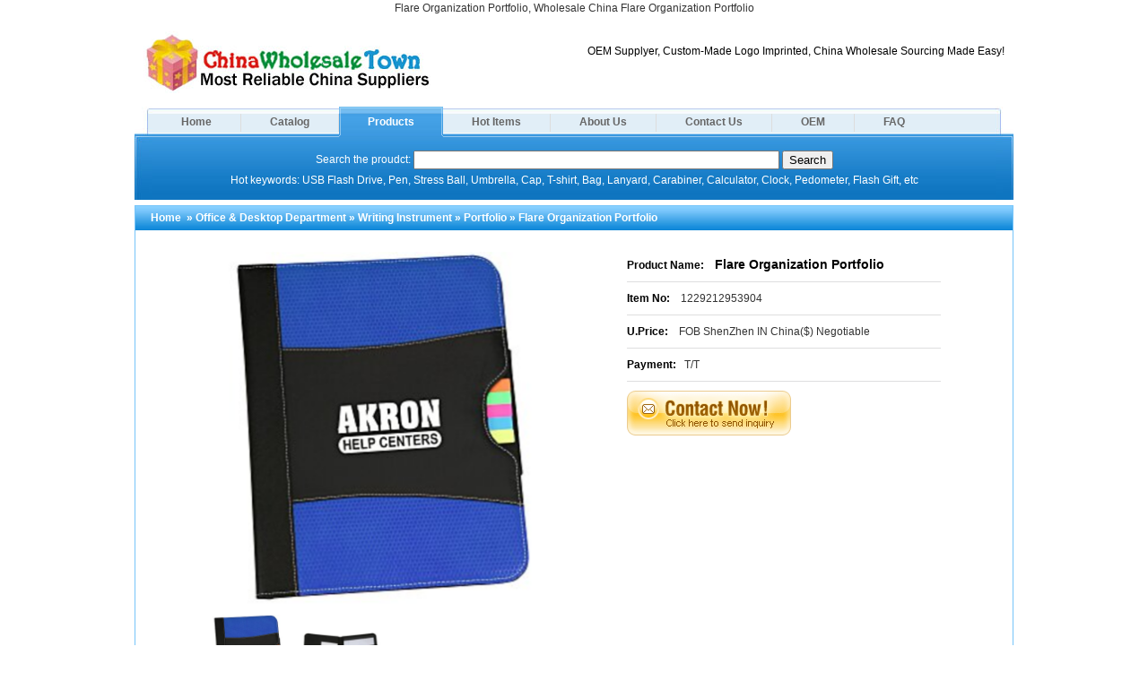

--- FILE ---
content_type: text/html; charset=utf-8
request_url: https://www.chinawholesaletown.com/wholesale-Flare-Organization-Portfolio_96700/
body_size: 15308
content:
<!DOCTYPE html PUBLIC "-//W3C//DTD XHTML 1.0 Transitional//EN" "http://www.w3.org/TR/xhtml1/DTD/xhtml1-transitional.dtd">
<html xmlns="http://www.w3.org/1999/xhtml" dir="ltr" lang="en-us">
	<head>
		<meta http-equiv="Content-Type" content="text/html; charset=UTF-8" />
		<title>Flare Organization Portfolio, Wholesale China Flare Organization Portfolio</title>
		<meta name="Keywords" content="Flare Organization Portfolio, wholesale Portfolio china, china Flare Organization Portfolio wholesaler" />
		<meta name="Description" content="Flare Organization Portfolio, wholesale Flare Organization Portfolio from china, china Flare Organization Portfolio wholesaler" />
		<meta name="google-site-verification" content="tTKDZYdQoCXJtMk3pday-NPA7oZXfYBLaDHUwq0NJeo" />
		<script type="text/javascript" src="/images/jquery.js"></script>
		<link rel="stylesheet" href="/images/global.css" type="text/css" media="screen" />
		<link rel="stylesheet" href="/images/index.css" type="text/css" media="screen" />
		<link rel="shortcut icon" href="/favicon.ico" />
		<!--[if IE 6]><style type="text/css">#main{margin:0 auto;}</style><![endif]-->
		<!-- <link rel="stylesheet" href="/images/jquery.autocomplete.css" type="text/css" media="screen" /> -->
		<!-- <script type="text/javascript" src="/images/jquery.autocomplete.min.js"></script> -->
		<script type="text/javascript">
			var keywordIndex = -1;
			$(document).ready(function(){
				$('form#search').submit(function(){
					location = "/search/"+encodeURIComponent($.trim($('form#search input[name="keyword"]').val()))+"/";
					return false;
				});
				$('.ftlink a').not(':first').css('border-left', '1px solid #DEDEDF');
				$('#nav .quicklist').css({left:$('.keyword').offset().left,top:$('.keyword').offset().top+22,width:404});
				$(document.body).click(function(){
					$('#nav .quicklist').hide();
				});
				//搜索事件
				$('.keyword').keyup(function(event){
					if($.trim($('.keyword').val())==''||$.trim($('.keyword').val())=='keyword'||$.trim($('.keyword').val())==undefined){
						$('#nav .quicklist').html('');
						$('#nav .quicklist').hide();
						keywordIndex = -1;
					}else if(event.keyCode!=13&&event.keyCode!=37&&event.keyCode!=38&&event.keyCode!=39&&event.keyCode!=40){
						$.getJSON("/index.php?model=product&action=search&isajax=1&keyword="+encodeURI($.trim($('.keyword').val())),function(data){
							$('#nav .quicklist').html('');
							keywordIndex = -1;
							if (data.length>0){
								$.each(data,function(i,item){
									$('#nav .quicklist').append("<li>"+item+"</li>");
								});
								$.each($('#nav .quicklist li'),function(){
									$(this).bind('mouseover',function(){
										$(this).css('background','#D0F0FF');
									});
									$(this).bind('mouseout',function(){
										$(this).css('background','white');
									});
									$(this).bind('click',function(){
										$('.keyword').val($(this).text());
										$('#nav .quicklist').html('');
										$('#nav .quicklist').hide();
									});
								});
								$('#nav .quicklist').show();
							} else {
								$('#nav .quicklist').html('');
								$('#nav .quicklist').hide();
								keywordIndex = -1;
							}
						});
					} else if (event.keyCode == 38 || event.keyCode == 40){
						var len = $('#nav .quicklist li').length;
						if (event.keyCode == 38){
							if (keywordIndex == 0) keywordIndex = len-1;
							else keywordIndex--;
						} else {
							if (keywordIndex == len-1) keywordIndex = 0;
							else keywordIndex++;
						}
						$.each($('#nav .quicklist li'),function(i,item){
							if (i == keywordIndex){
								$(this).css('background','#D0F0FF');
								$('.keyword').val($(this).text());
							} else {
								$(this).css('background','white');
							}
						});
					}
				});
			});
			
		</script>
	</head>
	<body>
		<div id="head">
			<h1>Flare Organization Portfolio, Wholesale China Flare Organization Portfolio</h1>
			<div class="right middle"><br />
OEM Supplyer, Custom-Made Logo Imprinted, China Wholesale Sourcing Made Easy!</div>
			<a href="/" title="Flare Organization Portfolio, Wholesale China Flare Organization Portfolio"><img src="/images/logo.jpg" alt="Flare Organization Portfolio, Wholesale China Flare Organization Portfolio" /></a>
		</div>
		<div id="nav">
			<img src="/images/top_left.jpg" alt="" />
			<div class="nav_body">
				<span class="next_left"></span><a href="/" class="next_center">Home</a><span class="next_right"></span>
				<span class="next_left"></span><a href="/catalog/" class="next_center">Catalog</a><span class="next_right"></span>
				<span class="current_left"></span><a href="/products/" class="current_center">Products</a><span class="current_right"></span>
				<span class="next_left"></span><a href="/hot_items/" class="next_center">Hot Items</a><span class="next_right"></span>
				<span class="next_left"></span><a href="/about_us/" class="next_center">About Us</a><span class="next_right"></span>
				<span class="next_left"></span><a href="/contact_us/" class="next_center">Contact Us</a><span class="next_right"></span>
				<span class="next_left"></span><a href="/oem/" class="next_center">OEM</a><span class="next_right"></span>
				<span class="next_left"></span><a href="/faq/" class="next_center">FAQ</a>				<form id="search" action="" method="get">
					Search the proudct: <input type="text" class="keyword" name="keyword" value="" autocomplete="off" /> <input type="submit" value="Search" /><br />
					<span>Hot keywords: USB Flash Drive, Pen, Stress Ball, Umbrella, Cap, T-shirt, Bag, Lanyard, Carabiner, Calculator, Clock, Pedometer, Flash Gift, etc</span>
					<ul class="quicklist"><li></li></ul>
				</form>
			</div>
			<img src="/images/top_right.jpg" alt="" />
			<br class="clear" />
		</div>
<script type="text/javascript" src="/images/highslide/highslide.js"></script>
<script type="text/javascript">
	$(document).ready(function(){
		/**/
		$.each($('.photo_list img'),function(){
			$(this).css('cursor','pointer');
			$(this).bind('click',function(){
				$('.photos .thumb').attr('src', $(this).attr('src'));
				$('.photos .thumb').parent().attr('href', $(this).attr('src'));
			});
		});
		/**/
		/**/
		$('.right img.inquiry').bind('click',function(){
			location = '/inquiries/'+$(this).attr('alt')+'/';
		});
	});
	hs.graphicsDir = '/images/highslide/graphics/';
	hs.outlineType = 'rounded-white';
	/**/
	var p = 0;
	var l = 1;
	/**/
</script>
<div id="main">
	<div class="product_detail">
		<div class="title"><a href="/">Home</a> &nbsp;&raquo;&nbsp;<a href='/wholesale-Office---Desktop-Department/'>Office & Desktop Department</a>&nbsp;&raquo;&nbsp;<a href='/wholesale-Writing-Instrument/'>Writing Instrument</a>&nbsp;&raquo;&nbsp;<a href='/wholesale-Portfolio/'>Portfolio</a>&nbsp;&raquo;&nbsp;Flare Organization Portfolio</div>
		<div class="content">
			<div class="photos">
				<a href="/wholesale-Flare-Organization-Portfolio_96700/uploadfiles/20240113/2747fa3ff459ad25987b1a2709599681-cw.png" class="highslide" onclick="return hs.expand(this)"><img src="/wholesale-Flare-Organization-Portfolio_96700/uploadfiles/20240113/2747fa3ff459ad25987b1a2709599681-cw.png" alt="Flare Organization Portfolio" class="thumb" /></a>
												<div class="photo_frame">
					<div class="photo_list">
						<img src="/wholesale-Flare-Organization-Portfolio_96700/uploadfiles/20240113/2747fa3ff459ad25987b1a2709599681-cw.png" alt="Flare Organization Portfolio" />
												<img src="/wholesale-Flare-Organization-Portfolio_96700/uploadfiles/20240113/335fb469bbf4c3635f034550ee6001b8-cw.png" alt="Flare Organization Portfolio" class="ml3" />
											</div>
				</div>

							</div>
			<div class="right">
				<span class="product_name">Product Name: &nbsp;&nbsp;&nbsp;<strong>Flare Organization Portfolio</strong></span>
				<span class="item_no">Item No: &nbsp;&nbsp;&nbsp;<label>1229212953904</label></span>
				<span class="item_no">U.Price: &nbsp;&nbsp;&nbsp;<label>FOB ShenZhen IN China($) Negotiable</label></span>
				<span class="item_no">Payment:&nbsp;&nbsp;&nbsp;<label>T/T</label></span>
				<img src="/images/inquiry_form.gif" alt="96700" class="inquiry" />
				<script async src="https://pagead2.googlesyndication.com/pagead/js/adsbygoogle.js?client=ca-pub-9765154662695525"
					crossorigin="anonymous"></script>
				<!-- 468x60 -->
				<ins class="adsbygoogle" style="display:inline-block;width:400px;height:60px;margin-top:20px" data-ad-client="ca-pub-9765154662695525"
					data-ad-slot="1621177669"></ins>
				<script>
					(adsbygoogle = window.adsbygoogle || []).push({});
				</script>
			</div>
			<div class="clear">&nbsp;</div>
			<span class="description">Description: <label>Add some flair to your logo with this organization jotter for some brand-boosting promotions. Keep tabs on important notes with the five brightly colored flag pads. Features a pen loop and a notebook so you'll always be ready to write down those brilliant ideas. Two card pockets and a larger pocket hold additional presentation materials. The contrasting colored cover accents complement your message with vibrant appeal. Showcase your best work with the portfolio qualities this organizer has to offer.<br />
Cover material: Laminated polypropylene<br />
Includes refillable 8-1/2" W x 11" H notepad<br />
30-page white, lined paper<br />
Includes 5 sticky, 25-page florescent flags: yellow, blue, pink, green, and orange<br />
Interior left side document pocket<br />
Interior cover panel with two business card pockets<br />
Interior plastic pen loop (pen not included)<br />
Size: 12-1/2" x 9-5/8" x 3/8"</label></span>
			<h2>China Flare Organization Portfolio Manufacturers, Custom Imprinted Flare Organization Portfolio, Advertising Flare Organization Portfolio, Discount Flare Organization Portfolio Supplies</h2>
		</div>
	</div>
	<div id="last_products" class="mt5">
		<div class="title">Releate Products</div>
		<div class="product_pic_list">
						<a href="/wholesale-Portfolio_54385/" title="Portfolio" target="_blank"><img src="/wholesale-Portfolio_54385/uploadfiles/web_up_file/2009111043346.jpg" alt="Portfolio"><br />Portfolio</a>
						<a href="/wholesale-Leather-Portfolio_54404/" class="ml3" title="Leather Portfolio" target="_blank"><img src="/wholesale-Leather-Portfolio_54404/uploadfiles/web_up_file/200911105725515.jpg" alt="Leather Portfolio"><br />Leather Portfolio</a>
						<a href="/wholesale-Leather-Portfolio_54433/" class="ml3" title="Leather Portfolio" target="_blank"><img src="/wholesale-Leather-Portfolio_54433/uploadfiles/web_up_file/200911111756718.jpg" alt="Leather Portfolio"><br />Leather Portfolio</a>
						<a href="/wholesale-Fabric-Portfolio_54449/" class="ml3" title="Fabric Portfolio" target="_blank"><img src="/wholesale-Fabric-Portfolio_54449/uploadfiles/web_up_file/200911112744875.jpg" alt="Fabric Portfolio"><br />Fabric Portfolio</a>
						<a href="/wholesale-PU-Leather-Portfolio_54475/" class="ml3" title="PU Leather Portfolio" target="_blank"><img src="/wholesale-PU-Leather-Portfolio_54475/uploadfiles/web_up_file/20091111255328.jpg" alt="PU Leather Portfolio"><br />PU Leather Portfolio</a>
						<a href="/wholesale-PU-Portfolio_54487/" class="ml3" title="PU Portfolio" target="_blank"><img src="/wholesale-PU-Portfolio_54487/uploadfiles/web_up_file/20091111118937.jpg" alt="PU Portfolio"><br />PU Portfolio</a>
						<a href="/wholesale-Cowskin-Portfolios_54500/" class="ml3" title="Cowskin Portfolios" target="_blank"><img src="/wholesale-Cowskin-Portfolios_54500/uploadfiles/web_up_file/200911112450406.jpg" alt="Cowskin Portfolios"><br />Cowskin Portfolios</a>
						<a href="/wholesale-Belt-style-Closure-PU-Leather-Portfolio_54519/" class="ml3" title="Belt-style Closure PU Leather Portfolio" target="_blank"><img src="/wholesale-Belt-style-Closure-PU-Leather-Portfolio_54519/uploadfiles/web_up_file/2009111143793.jpg" alt="Belt-style Closure PU Leather Portfolio"><br />Belt-style Closure PU Leather Portfolio</a>
					</div>
	</div>
</div>
	<div id="foot">
		<div class="sbletter">Search by inital words:
			<a href="/letter/a/">A</a>
			<a href="/letter/b/">B</a>
			<a href="/letter/c/">C</a>
			<a href="/letter/d/">D</a>
			<a href="/letter/e/">E</a>
			<a href="/letter/f/">F</a>
			<a href="/letter/g/">G</a>
			<a href="/letter/h/">H</a>
			<a href="/letter/i/">I</a>
			<a href="/letter/j/">J</a>
			<a href="/letter/k/">K</a>
			<a href="/letter/l/">L</a>
			<a href="/letter/m/">M</a>
			<a href="/letter/n/">N</a>
			<a href="/letter/o/">O</a>
			<a href="/letter/p/">P</a>
			<a href="/letter/q/">Q</a>
			<a href="/letter/r/">R</a>
			<a href="/letter/s/">S</a>
			<a href="/letter/t/">T</a>
			<a href="/letter/u/">U</a>
			<a href="/letter/v/">V</a>
			<a href="/letter/w/">W</a>
			<a href="/letter/x/">x</a>
			<a href="/letter/y/">Y</a>
			<a href="/letter/z/">Z</a>
			<a href="/letter/0/">0</a>
			<a href="/letter/1/">1</a>
			<a href="/letter/2/">2</a>
			<a href="/letter/3/">3</a>
			<a href="/letter/4/">4</a>
			<a href="/letter/5/">5</a>
			<a href="/letter/6/">6</a>
			<a href="/letter/7/">7</a>
			<a href="/letter/8/">8</a>
			<a href="/letter/9/">9</a>
		</div>
		<div class="ftlink">
			<img src="/images/domain.jpg" alt="" />
			<a href="/" class="current_center">Home</a>
			<a href="/catalog/" class="next_center">Catalog</a>
			<a href="/products/" class="next_center">Products</a>
			<a href="/hot_items/" class="next_center">Hot Items</a>
			<a href="/about_us/" class="next_center">About Us</a>
			<a href="/contact_us/" class="next_center">Contact Us</a>
			<a href="/oem/" class="next_center">OEM</a>
			<a href="/faq/" class="next_center">FAQ</a>
			<a href="/blog/" class="next_center" target="_blank">Blog</a>
			<a href="/sitemap.xml" class="next_center" target="_blank">Sitemap</a>
		</div>
		<p>UP CHINA INDUSTRIAL LIMITED<br>
      Address:Room 5A, Unit 2, Jingting Bld, China Trillion Garden, Buji Town, Longgang
      District, Shenzhen 518114 China.<br>
      TEL:0086-755-61348161 &nbsp;&nbsp; FAX:0086-755-84665321
        &nbsp;&nbsp; Email:sale@chinawholesaletown.com<br />
            Copyright &copy; 2003-2010 <strong>www.chinawholesaletown.com</strong> All Rights Reaserved</p>
		<h3>China Flare Organization Portfolio Exporters, Flare Organization Portfolio Factories, Flare Organization Portfolio Distributor, Custom Logo Printing for <a href="http://www.chinawholesaletown.com">Promotional Gifts</a></h3>
	</div>
	</body>
	<script type="text/javascript">
	  var _gaq = _gaq || [];
	  _gaq.push(['_setAccount', 'UA-17090582-1']);
	  _gaq.push(['_trackPageview']);

	  (function() {
		var ga = document.createElement('script'); ga.type = 'text/javascript'; ga.async = true;
		ga.src = ('https:' == document.location.protocol ? 'https://ssl' : 'http://www') + '.google-analytics.com/ga.js';
		var s = document.getElementsByTagName('script')[0]; s.parentNode.insertBefore(ga, s);
	  })();
	</script>

	<!-- <script async src="https://cse.google.com/cse.js?cx=partner-pub-9765154662695525:wr6ue4q0prp"></script>
	<div class="gcse-search"></div> -->
</html>


--- FILE ---
content_type: text/html; charset=utf-8
request_url: https://www.google.com/recaptcha/api2/aframe
body_size: 268
content:
<!DOCTYPE HTML><html><head><meta http-equiv="content-type" content="text/html; charset=UTF-8"></head><body><script nonce="yrGBrkZV5Nf81UOCJodkOQ">/** Anti-fraud and anti-abuse applications only. See google.com/recaptcha */ try{var clients={'sodar':'https://pagead2.googlesyndication.com/pagead/sodar?'};window.addEventListener("message",function(a){try{if(a.source===window.parent){var b=JSON.parse(a.data);var c=clients[b['id']];if(c){var d=document.createElement('img');d.src=c+b['params']+'&rc='+(localStorage.getItem("rc::a")?sessionStorage.getItem("rc::b"):"");window.document.body.appendChild(d);sessionStorage.setItem("rc::e",parseInt(sessionStorage.getItem("rc::e")||0)+1);localStorage.setItem("rc::h",'1768693315719');}}}catch(b){}});window.parent.postMessage("_grecaptcha_ready", "*");}catch(b){}</script></body></html>

--- FILE ---
content_type: text/css
request_url: https://www.chinawholesaletown.com/images/global.css
body_size: 2538
content:
body{
	margin:0;
	padding:0;
	text-align: center;
}
.ml3{
	margin-left: 3px !important;
}
.p5{
	padding:5px !important;
}
.pl5{
	padding-left:5px !important;
}
.pr5{
	padding-right:5px !important;
}
.pt5{
	padding-top:5px !important;
}
.pb5{
	padding-bottom: 5px !important;
}
.m5{
	margin:5px !important;
}
.ml5{
	padding-left: 5px !important;
}
.mr5{
	margin-right: 5px !important;
}
.mt5{
	margin-top:5px !important;
}
.mb5{
	margin-bottom: 5px !important;
}
.p10{
	padding:10px !important;
}
.pl10{
	padding-left:10px !important;
}
.pr10{
	padding-right:10px !important;
}
.pt10{
	padding-top:10px !important;
}
.pb10{
	padding-bottom: 10px !important;
}
.m10{
	margin:10px !important;
}
.ml10{
	padding-left: 10px !important;
}
.mr10{
	margin-right: 10px !important;
}
.mt10{
	margin-top:10px !important;
}
mb10{
	margin-bottom: 10px !important;
}
.p15{
	padding:15px !important;
}
.pl15{
	padding-left:15px !important;
}
.pr15{
	padding-right:15px !important;
}
.pt15{
	padding-top:15px !important;
}
.pb15{
	padding-bottom: 15px !important;
}
.m15{
	margin:15px !important;
}
.ml15{
	padding-left: 15px !important;
}
.mr15{
	margin-right: 15px !important;
}
.mt15{
	margin-top:15px !important;
}
.mb15{
	margin-bottom: 15px !important;
}
.center{
	text-align: center !important;
}
img{
	border:0;
	/*vertical-align: middle;*/
}
.clear{
	font-size:0;
	line-height: 0;
	height:0;
	clear:both;
}
.cBlue{
	color:blue !important;
}
.w980{
	width: 980px !important;
}
.center{
	text-align: center !important;
}
.right{
	float:right !important;
}
.left{
	float:left !important;
}
.middle{
	vertical-align: middle !important;
}
.cWhite{
	color: white !important;
}
.cRed{
	color: red !important;
}
.cBlue{
	color: blue !important;
}
.cGreen{
	color: green !important;
}
.cYellow{
	color: yellow !important;
}
.cBlack{
	color: black !important;
}
.cOrange{
	color:orange !important;
}
.bold{
	font-weight:bold !important;
}
.block{
	display:block !important;
}
.inblock{
	display:inline-block !important;
}
.inline{
	display:inline !important;
}
.hide{
	display:none !important;
}
.relative{
	position:relative;
}
.absolute{
	position:absolute;
}
input{
	vertical-align:middle;
}
ul, li, form, p{
	padding:0;
	margin:0;
}
.pages{
	margin:10px 0;
	background: white;
	text-align:center;
}
.pages label{
	font-weight:lighter;
}
.pages span,.pages a {
	display:inline-block;
	padding:0 5px;
	font-weight: bold;
}
.pages input.pagenum {
	width: 40px;
	vertical-align: middle;
	margin:0 5px 0 10px;
}
.pages input.pagego {
	vertical-align: middle;
}
* .cWhite{
	color:white;
}
* .cWhite:link, * .cWhite:visited{
	color:white;
}
.txtdecnone{
	text-decoration:none !important;
}

--- FILE ---
content_type: text/css
request_url: https://www.chinawholesaletown.com/images/index.css
body_size: 10511
content:
body {
	background: white;
	text-align: center;
	margin:0;
	padding:0;
	font-family:Arial;
	/*font-size: 62.5%;*/
	font-size: 12px;
	line-height: 130%;
}
body *{
	text-align: left;
}
a:link, a:visited{
	color:black;
}
.lh70{
	line-height:70px;
}
#head{
	width:960px;
	margin:35px auto 15px auto;
	position:relative;
}
#head h1{
	font-size:12px;
	font-weight:lighter;
	line-height: 150%;
	color:#333;
	margin:0;
	padding: 0;
	position: absolute;
	top:-35px;
	width:100%;
	text-align:center;
}
#head h1 a{
	text-decoration:none;
}
#head h1 *{
	font-size:12px;
	font-weight:lighter;
}
#nav{
	width:980px;
	margin:0 auto;
	height: 105px !important;
	height: 110px;
}
#nav img{
	display:inline-block;
	width:20px;
	height:104px;
	float:left;
}
#nav .nav_body{
	float:left;
	width:940px;
	background: url(top_center.jpg);
	margin-top: 2px;
	height: 102px;
}
#nav .nav_body span.current_left{
	background:url(nav_left.jpg);
	width:2px;
	height:34px;
	display:inline-block;
	margin-top:-2px;
	float:left;
}
#nav .nav_body span.current_right{
	background:url(nav_right.jpg);
	width:2px;
	height:34px;
	display:inline-block;
	margin-top:-2px;
	float:left;
}
#nav .nav_body a.current_center{
	background:url(nav_center.jpg);
	padding:0 30px;
	height:34px;
	display:inline-block;
	margin-top:-2px;
	float:left;
	font-weight:bold;
	line-height: 34px;
	font-size:12px;
	color:white;
	text-decoration: none;
}
#nav .nav_body span.next_left{
	width:2px;
	height:34px;
	display:inline-block;
	margin-top:-2px;
	float:left;
}
#nav .nav_body span.next_right{
	border-right:1px solid #ddd;
	width:2px;
	height:20px;
	display:inline-block;
	float:left;
	margin-top:6px;
}
#nav .nav_body a.next_center{
	padding:0 30px;
	height:34px;
	display:inline-block;
	margin-top:-2px;
	float:left;
	font-weight:bold;
	line-height: 34px;
	font-size:12px;
	color:#666;
	text-decoration: none;
}
#nav .nav_body a.next_center:hover{;
								   color:blue;
}
#nav .nav_body form{
	color:white;
	text-align: center;
	clear: both;
	padding: 15px 0 0 0;
	margin:0;
	overflow:hidden;
}
#nav .nav_body form input.keyword{
	width:400px;
}
#nav .nav_body form span{
	margin-top: 5px;
	display: inline-block;
	height: 20px;
	overflow:hidden;
}
#nav .quicklist{
	font-size:12px;
	position:absolute;
	z-index:9999;
	border:1px solid #DEDEDF;
	border-top:0;
	background:white;
	width:245px;
	/*height:240px;
	_height:215px;*/
	line-height:200%;
	list-style:none;
	padding:0;
	margin:0;
	display:none;
	color:black;
}
#nav .quicklist li{
	padding: 0 5px;
	cursor:default;
}
#foot{
	width:980px;
	margin:0 auto;
	text-align: center;
}
#foot .sbletter{
	border-bottom: 1px solid #DEDEDF;
	padding-bottom:10px;
	margin: 10px 0;
	text-align: center;
}
#foot .sbletter a{
	text-align: center;
	display:inline-block;
	padding:4px;
	background: #F5F5F5;
}
#foot .ftlink{
	margin-bottom:20px;
	text-align: center;
}
#foot .ftlink img{
	margin-right:30px;
	vertical-align:middle;
}
#foot .ftlink a{
	line-height:12px;
	display: inline-block;
	padding:0 8px;
	color:#888
}
#foot p{
	text-align:center;
}
#foot h3{
	text-align:center;
	font-size:12px;
	font-weight:normal;
}
#main {
	margin:5px auto;
	width: 980px;
}
#main p#position{
	margin-bottom:5px;
	background:#71B7EA;
	line-height:200%;
	padding:0 17px;
	color:#EEE;
	font-weight:bold;
}
#main p#position a{
	color:white;
	text-decoration:none;
}
#main .title{
	background: url(title.jpg);
	height:27px;
	padding-left: 17px;
	font-weight:bold;
	line-height: 27px;
	color: white;
}
#main .title a{
	color:white;
	text-decoration:none;
}
#left {
	width: 200px;
	float:left;
}
#right {
	width: 770px;
	float:right;
}
#left .catlist{

}
/*
* 首页
*/
#main #hot_products{
	border:1px solid #76c4f9;
}
#main .product_pic_list{
	padding:14px !important;
	padding:10px;
}
#main .product_pic_list a{
	margin:0 2px;
	display:inline-block;
	text-align: center;
	text-overflow:ellipsis;
	white-space:nowrap;
	overflow: hidden;
	width:110px;
	border:1px solid #DEDEDF;
	padding:2px 0 5px 0;
}
#main .product_pic_list a.ml3{
	margin-left: 2px !important;
	margin-left: 3px;
}
#main .product_pic_list a img{
	width:103px;
	height:103px;
	margin-bottom: 5px;
}

#main #category{
	border:1px solid #76c4f9;
	margin:5px 0;
}
#main .cat_list{
	padding:10px;
	line-height: 220%;
}
#main .cat_list a.topcat{
	display:block;
	border-top: 1px dotted #DEDEDF;
	font-weight: bold;
	color:#0033FF;
}
#main .cat_list a.lowcat{
	display:inline-block;
	width:191px;
	font-weight:bold;
	text-overflow:ellipsis;
	white-space:nowrap;
	overflow: hidden;
}
#main .cat_list a.lowcat:hover{
	color:#CC0000;
	background:#F5F5F5;
}
#main #last_products{
	border:1px solid #76c4f9;
}
#main #last_products .product_pic_list a.mt10{
	margin-top:10px;
}

/*分类列表*/
#main #cats a.lowcat{
	font-size:11px;
	line-height:230%;
	display:inline-block;
	font-weight:bold;
	width:166px !important;
	margin:0 2px;
	padding-left:7px;
	background:url(/images/arrow2.gif) left center no-repeat;
}
#main #cats a.lowcat:hover{
	color:#CC0000;
	background:#F5F5F5 url(/images/arrow2.gif) left center no-repeat;
}

/*分类产品列表*/
#main p.position{
	margin:0;
	padding:0;
	display: block;
}
#main #left #catlist, #main #right .product_list{
	border:1px solid #76c4f9;
	padding:0;
}
#main #left #catlist a.topcat{
	display:block;
	border-top: 1px dotted #DEDEDF;
	line-height:200%;
	margin:0 10px;
	padding-left:7px;
	color:blue;
	font-size:12px;
	width:170px;
	white-space: nowrap;
	overflow: hidden;
	text-overflow:ellipsis;
}
#main #left #catlist a.lowcat{
	display:block;
	font-size:11px;
	line-height:200%;
	font-weight: bold;
	margin:0 10px;
	padding-left:7px;
	background:url(/images/arrow2.gif) left center no-repeat;
	width:170px;
	white-space: nowrap;
	overflow: hidden;
	text-overflow:ellipsis;
}
#main #left #catlist a.lowcat:hover{
	color:#CC0000;
	background:#F5F5F5 url(/images/arrow2.gif) left center no-repeat;
}
#main #left #catlist span{
	display:inline-block;
	width:85px;
	margin:6px;
}
#main #left #catlist span a img.thumb{
	width:85px;
}
#main #left #catlist span label{
	display:block;
	width:85px;
	text-overflow:ellipsis;
	white-space:nowrap;
	overflow: hidden;
}
#main #left a.rss{
	text-align:center;
	display:block;
	text-decoration: none;
	margin:10px;
}
#main #left .rss img{
	vertical-align: middle;
	margin-right:10px;
}
#main #right div.product_list{
	padding-bottom:30px;
}
#main #right ul.product_list {
	list-style-type: none;
	border:0;
	padding:30px 30px 10px 30px;
}
#main ul.product_list li{
	display:block;
	clear:both;
	border-bottom: 1px solid #DEDEDF;
	margin: 20px auto;
	padding-bottom: 20px;
	line-height:150%;
	width:570px;
}
#main ul.product_list li img.thumb{
	width:150px;
}
#main ul.product_list li .right{
	float:right;
	width:350px;
}
#main ul.product_list li img.inquiry{
	width:183px;
	height:50px;
	margin-top:10px;
	display:block;
	float:right;
	clear:right;
}
#main ul.product_list li span.product_name{
	color: #356CAC;
	font-weight:bold;
	display:block;
}
#main ul.product_list li span.item_no{
	color: #356CAC;
	font-weight:bold;
	display:block;
}
#main ul.product_list li span.description{
	color: #356CAC;
	font-weight:bold;
	display:block;
}
#main ul.product_list li span.item_no label{
	color: #333;
	font-weight:normal;
}
#main ul.product_list li span.description label{
	color: #333;
	font-weight:normal;
	display:block;
}
#imgPreviewWithStyles {
	z-index: 999;
	background: url(/images/loading.gif) #fff no-repeat center;
}
#main #hot_items #items{
	padding:10px;
}
#main #hot_items #items span{
	display:inline-block;
	margin:10px 19px;
	width:150px;
}
#main #hot_items #items span a img.thumb{
	width:150px;
}
#main #hot_items #items span label{
	display:block;
	width:150px;
	text-overflow:ellipsis;
	white-space:nowrap;
	overflow: hidden;
	text-align:center;
}
#main #right form#norecord table{
	margin:20px auto;
	width: 80%;
	line-height:220%;
}
#main #right form#norecord table th{
	width:20%;
	text-align: right;
}

/*分类列表*/
#main #cats{
	border:1px solid #76c4f9;
}
#main #cats strong{
	display:block;
	margin-left:10px;
}
#main #cats a.lowcat{
	display:inline-block;;
	line-height:230%;
	margin:0 10px;
	text-overflow:ellipsis;
	white-space:nowrap;
	overflow: hidden;
	width:139px;
}

/*产品详情*/
#main .product_detail{
	border:1px solid #76c4f9;
	width: 978px;
}
#main .product_detail .content{
	margin:20px 80px;
}
#main .product_detail .photos{
	text-align: center;
	width:398px;
	float:left;
	position: relative;
}
#main .product_detail .photos img.thumb{
	width:398px;
	cursor:url(/images/highslide/graphics/zoomin.cur);
	margin-bottom: 10px;
}

#main .product_detail .photos .photo_frame{
	overflow:hidden;
	background:white;
	width:398px;
	position:relative;
}

#main .product_detail .photos .photo_list{
	width:3000px;
	position:relative;
}
#main .product_detail .photos .photo_list img{
	width:95px;
	height:95px;
	vertical-align: middle;
}
#main .product_detail .photos .left_btn{
	font-size:18px;
	width:10px;
	overflow: hidden;
	text-align: center;
	text-decoration: none;
	line-height:93px;
	height:93px;
	display:inline-block;
	position:absolute;
	z-index: 888;
	border:1px solid #DEDEDF;
	color:#aaa;
	font-weight: bold;
	background:#F7F7F7;
	bottom:0;
	left:-19px;
}
#main .product_detail .photos .right_btn{
	font-size:18px;
	width:10px;
	overflow: hidden;
	text-align: center;
	text-decoration: none;
	line-height:93px;
	height:93px;
	display:inline-block;
	position:absolute;
	z-index: 888;
	border:1px solid #DEDEDF;
	color:#aaa;
	font-weight: bold;
	background:#F7F7F7;
	bottom:0;
	right:-19px;
}

#main .product_detail .right{
	width:350px;
	line-height: 240%;
	float: right;
}
#main .product_detail .right img.inquiry{
	width:183px;
	height:50px;
	margin-top:10px;
	display:block;
	cursor:pointer;
}
#main .product_detail .right span{
	line-height:300%;
	border-bottom:1px solid #DEDEDF;
}
#main .product_detail .right span.product_name{
	/*color: #356CAC;*/
	font-weight:bold;
	display:block;
}
#main .product_detail .right span.product_name strong{
	font-size:14px;
}
#main .product_detail .right span.item_no{
	/*color: #356CAC;*/
	font-weight:bold;
	display:block;
}
#main .product_detail span.description{
	/*color: #356CAC;*/
	font-weight:bold;
	display:block;
	line-height: 200%;
	margin:20px 0 10px 0;
}
#main .product_detail .right span.item_no label{
	color: #333;
	font-weight:normal;
}
#main .product_detail span.description label{
	color: #333;
	font-weight:normal;
	display:block;
	border-top:1px solid #DEDEDF;
}
#main .product_detail h2{
	font-size:12px;
	color:#AAA;
	font-weight:normal;
}

/*信息内容页*/
#main .content{
	margin:30px;
}